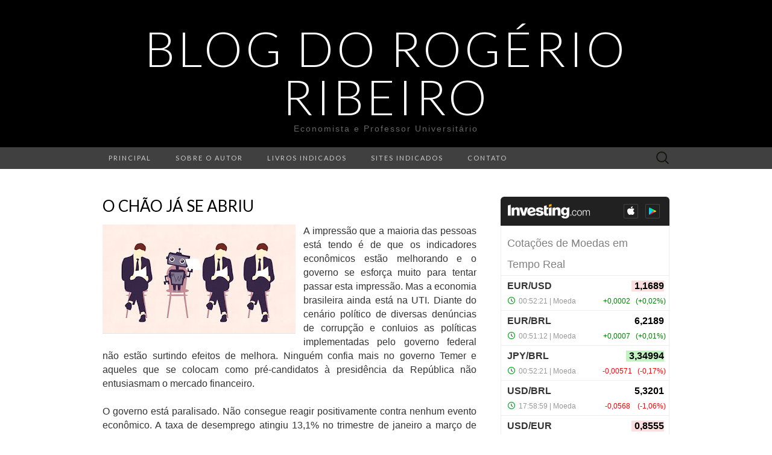

--- FILE ---
content_type: text/html; charset=UTF-8
request_url: https://br.widgets.investing.com/live-currency-cross-rates?theme=darkTheme&roundedCorners=true&pairs=1,1617,1890,2103,2124
body_size: 2760
content:
<!--
"We are stuck with technology when what we really want is just stuff that works."
Douglas Adams, The Salmon of Doubt.
-->
<!DOCTYPE html>
<html class="darkTheme br" lang="pt" dir="ltr">
<head>
    <meta charset="utf-8">
                <link type="text/css" rel="stylesheet"
                  href="https://i-invdn-com.investing.com/invwidgets/css/liveCurrencyCrossRatesMin_v4d.css">
            <!-- viewport settings -->
    <meta name="apple-mobile-web-app-capable" content="no">
    <meta name="viewport" content="width=device-width, initial-scale=1, maximum-scale=1, user-scalable=0">
    <meta name="format-detection" content="telephone=no">
    <meta name="HandheldFriendly" content="true">
    <script src="https://i-invdn-com.investing.com/invwidgets/js/jquery-1.9.1.min.js"></script>
    <script src="https://i-invdn-com.investing.com/invwidgets/js/general.js"></script>
    <script>
        window.siteData = {
			numeric_format: 'eu'
		}
    </script>

    <title>Cota&ccedil;&otilde;es de Moedas em Tempo Real</title>    
    
</head>
<body>

    <div class="siteWrapper" id="siteWrapper">
	    <header class="topRoundCorners">
    <div class="mainHeader">
                                <a href="https://br.investing.com?utm_source=WMT&utm_medium=referral&utm_campaign=LIVE_CURRENCY_X_RATES&utm_term=br.investing.com&utm_content=Logo" target="_blank"><img class="invLogo" src="https://i-invdn-com.investing.com/invwidgets/darkThemeLogo.png"></a>
                                    <div class="appIcons">
                <a href="https://app.appsflyer.com/id909998122?pid=direct_inv&c=web&af_channel=www.rogerioribeiro.ecn.br&af_adset=br&af_ad=new_wmt&af_sub1=WMT(LIVE_CURRENCY_X_RATES)" target="_blank"><span class="iosIcon"><i class=""></i></span></a>
                <a href="https://play.google.com/store/apps/details?id=com.fusionmedia.investing&hl=pt-BR&utm_source=WMT&utm_medium=referrer&utm_campaign=LIVE_CURRENCY_X_RATES&utm_term=www.rogerioribeiro.ecn.br&utm_content=Android%20App" target="_blank"><span class="androidIcon"><i class=""></i></span></a>
            </div>
                        </div>
	        <div class="widgetTitle">Cotações de Moedas em Tempo Real</div>
    </header>

            
<main class="respTbl">
    <section class="js-sortable-table">
        <article class="headerRow">
            <div class="left instName js-col-pair_name pointer">Pares de Moedas<span class='js-sort-arrows-icon headerSortDefault'></span></div>
            <div class="hiddenOne js-col-bid">Compra</div>
            <div class="hiddenOne js-col-ask">Venda</div>
            <div class="hiddenTwo last js-col-last">Último</div>
            <div class="hiddenTwo hiddenFour js-col-prev">Abertura</div>
            <div class="hiddenOne js-col-high">Máx.</div>
            <div class="hiddenOne js-col-low">Mín.</div>
            <div class="change js-col-change pointer">Var.<span class='js-sort-arrows-icon headerSortDefault'></span></div>
			<div class="change clear js-col-changePerc pointer">Var. %<span class='js-sort-arrows-icon headerSortDefault'></span></div>
			<div class="date js-col-time">Hora</div>
        </article>

                    <article id="pair_1">
                <div class="left instName js-col-pair_name" main-value="1,1689"><span class="pid-1-arrowSmall greenArrowIcon">&nbsp;</span><a href="https://br.investing.com/currencies/eur-usd?utm_source=WMT&utm_medium=referral&utm_campaign=LIVE_CURRENCY_X_RATES&utm_term=br.investing.com&utm_content=Instrument%20Link" target="_blank">EUR/USD</a></div>
                <div class="hiddenOne js-col-bid pid-1-bid">1,1688</div>
                <div class="hiddenOne js-col-ask pid-1-ask">1,1690</div>
                <div class="last hiddenTwo js-col-last pid-1-last">1,1689</div>
                <div class="hiddenTwo hiddenFour js-col-prev">1,1687</div>
                <div class="hiddenOne js-col-high pid-1-high">1,1694</div>
                <div class="hiddenOne js-col-low pid-1-low">1,1670</div>
                <div class="change greenFont js-col-change pid-1-pc">+0,0002</div>
				<div class="parentheses change greenFont clear js-col-changePerc pid-1-pcp">+0,02%</div>
				<div class="date js-col-time">
                    <span  class="pid-1-time">00:52:15</span>
                    <span class="exchangeName"> | Moeda</span>
                    <span class="isOpenPair-1 clockGreen"></span>
                </div>
            </article>
                    <article id="pair_1617">
                <div class="left instName js-col-pair_name" main-value="6,2189"><span class="pid-1617-arrowSmall greenArrowIcon">&nbsp;</span><a href="https://br.investing.com/currencies/eur-brl?utm_source=WMT&utm_medium=referral&utm_campaign=LIVE_CURRENCY_X_RATES&utm_term=br.investing.com&utm_content=Instrument%20Link" target="_blank">EUR/BRL</a></div>
                <div class="hiddenOne js-col-bid pid-1617-bid">6,2112</div>
                <div class="hiddenOne js-col-ask pid-1617-ask">6,2267</div>
                <div class="last hiddenTwo js-col-last pid-1617-last">6,2189</div>
                <div class="hiddenTwo hiddenFour js-col-prev">6,2182</div>
                <div class="hiddenOne js-col-high pid-1617-high">6,2228</div>
                <div class="hiddenOne js-col-low pid-1617-low">6,2073</div>
                <div class="change greenFont js-col-change pid-1617-pc">+0,0007</div>
				<div class="parentheses change greenFont clear js-col-changePerc pid-1617-pcp">+0,01%</div>
				<div class="date js-col-time">
                    <span  class="pid-1617-time">00:51:12</span>
                    <span class="exchangeName"> | Moeda</span>
                    <span class="isOpenPair-1617 clockGreen"></span>
                </div>
            </article>
                    <article id="pair_1890">
                <div class="left instName js-col-pair_name" main-value="3,34973"><span class="pid-1890-arrowSmall redArrowIcon">&nbsp;</span><a href="https://br.investing.com/currencies/jpy-brl?utm_source=WMT&utm_medium=referral&utm_campaign=LIVE_CURRENCY_X_RATES&utm_term=br.investing.com&utm_content=Instrument%20Link" target="_blank">JPY/BRL</a></div>
                <div class="hiddenOne js-col-bid pid-1890-bid">3,34910</div>
                <div class="hiddenOne js-col-ask pid-1890-ask">3,35036</div>
                <div class="last hiddenTwo js-col-last pid-1890-last">3,34973</div>
                <div class="hiddenTwo hiddenFour js-col-prev">3,35565</div>
                <div class="hiddenOne js-col-high pid-1890-high">3,35799</div>
                <div class="hiddenOne js-col-low pid-1890-low">3,34973</div>
                <div class="change redFont js-col-change pid-1890-pc">-0,00592</div>
				<div class="parentheses change redFont clear js-col-changePerc pid-1890-pcp">-0,18%</div>
				<div class="date js-col-time">
                    <span  class="pid-1890-time">00:51:21</span>
                    <span class="exchangeName"> | Moeda</span>
                    <span class="isOpenPair-1890 clockGreen"></span>
                </div>
            </article>
                    <article id="pair_2103">
                <div class="left instName js-col-pair_name" main-value="5,3201"><span class="pid-2103-arrowSmall redArrowIcon">&nbsp;</span><a href="https://br.investing.com/currencies/usd-brl?utm_source=WMT&utm_medium=referral&utm_campaign=LIVE_CURRENCY_X_RATES&utm_term=br.investing.com&utm_content=Instrument%20Link" target="_blank">USD/BRL</a></div>
                <div class="hiddenOne js-col-bid pid-2103-bid">5,3110</div>
                <div class="hiddenOne js-col-ask pid-2103-ask">5,3130</div>
                <div class="last hiddenTwo js-col-last pid-2103-last">5,3201</div>
                <div class="hiddenTwo hiddenFour js-col-prev">5,3759</div>
                <div class="hiddenOne js-col-high pid-2103-high">5,3759</div>
                <div class="hiddenOne js-col-low pid-2103-low">5,3144</div>
                <div class="change redFont js-col-change pid-2103-pc">-0,0568</div>
				<div class="parentheses change redFont clear js-col-changePerc pid-2103-pcp">-1,06%</div>
				<div class="date js-col-time">
                    <span  class="pid-2103-time">17:58:59</span>
                    <span class="exchangeName"> | Moeda</span>
                    <span class="isOpenPair-2103 clockGreen"></span>
                </div>
            </article>
                    <article id="pair_2124">
                <div class="left instName js-col-pair_name" main-value="0,8557"><span class="pid-2124-arrowSmall grayArrowIcon">&nbsp;</span><a href="https://br.investing.com/currencies/usd-eur?utm_source=WMT&utm_medium=referral&utm_campaign=LIVE_CURRENCY_X_RATES&utm_term=br.investing.com&utm_content=Instrument%20Link" target="_blank">USD/EUR</a></div>
                <div class="hiddenOne js-col-bid pid-2124-bid">0,8557</div>
                <div class="hiddenOne js-col-ask pid-2124-ask">0,8558</div>
                <div class="last hiddenTwo js-col-last pid-2124-last">0,8557</div>
                <div class="hiddenTwo hiddenFour js-col-prev">0,8557</div>
                <div class="hiddenOne js-col-high pid-2124-high">0,8569</div>
                <div class="hiddenOne js-col-low pid-2124-low">0,8552</div>
                <div class="change  js-col-change pid-2124-pc">0,0000</div>
				<div class="parentheses change  clear js-col-changePerc pid-2124-pcp">0,00%</div>
				<div class="date js-col-time">
                    <span  class="pid-2124-time">00:51:21</span>
                    <span class="exchangeName"> | Moeda</span>
                    <span class="isOpenPair-2124 clockGreen"></span>
                </div>
            </article>
        </section>
</main>
	    <footer class="footerWrapper bottomRoundCorners">
    
    
    <div class="bannerWrap" id="ads_div"></div>
</footer>        
    </div> <!-- siteWrapper -->

    <script>
(function(i,s,o,g,r,a,m){i['GoogleAnalyticsObject']=r;i[r]=i[r]||function(){
    (i[r].q=i[r].q||[]).push(arguments)},i[r].l=1*new Date();a=s.createElement(o),
 m=s.getElementsByTagName(o)[0];a.async=1;a.src=g;m.parentNode.insertBefore(a,m)
 })(window,document,'script','//www.google-analytics.com/analytics.js','ga');

ga('create', 'UA-2555300-97', 'auto', {'name': 'webmasterToolsWidgetsTracker'});
ga('webmasterToolsWidgetsTracker.set', 'dimension1', 'br.investing.com');
ga('webmasterToolsWidgetsTracker.set', 'dimension2', 'LIVE_CURRENCY_X_RATES');
ga('webmasterToolsWidgetsTracker.send', 'pageview');
</script>
<script type="text/javascript" src="https://i-invdn-com.investing.com/invwidgets/js/sockjs.min.js"></script>
<script type="text/javascript">stream="https://streaming.forexpros.com:443";</script>
<script type="text/javascript">window.timezoneOffset = -10800;</script>
<script type="text/javascript" src="https://i-invdn-com.investing.com/invwidgets/js/utils.js"></script>
<script type="text/javascript" src="https://i-invdn-com.investing.com/invwidgets/js/fxindex.js"></script>
<script type="text/javascript">
    var pid_arr = ["pid-eu-1:","pid-eu-1617:","pid-eu-1890:","pid-eu-2103:","pid-eu-2124:","isOpenPair-1:","isOpenPair-1617:","isOpenPair-1890:","isOpenPair-2103:","isOpenPair-2124:"];
    var TimeZoneID = 12;
</script>
<script src="https://i-invdn-com.investing.com/invwidgets/js/89c0ab7319/internal-components/dest/fronter.min.js"></script><script src="https://i-invdn-com.investing.com/invwidgets/js/89c0ab7319/components/sockjs/sockjs.min.js"></script><script src="https://i-invdn-com.investing.com/invwidgets/js/89c0ab7319/modules/core/binds/app-config.js"></script><script src="https://i-invdn-com.investing.com/invwidgets/js/89c0ab7319/modules/core/services/debounce.js"></script><script src="https://i-invdn-com.investing.com/invwidgets/js/89c0ab7319/modules/core/services/general-overlay.js"></script><script src="https://i-invdn-com.investing.com/invwidgets/js/89c0ab7319/modules/table-sorter/binds/table-sorter-bind.js"></script><script>typeof(fronter) !== "undefined" && $(document).ready(fronter.$apply);</script>    
<script>(function(){function c(){var b=a.contentDocument||a.contentWindow.document;if(b){var d=b.createElement('script');d.innerHTML="window.__CF$cv$params={r:'9c1c190a8f89d287',t:'MTc2OTA1MzkzOC4wMDAwMDA='};var a=document.createElement('script');a.nonce='';a.src='/cdn-cgi/challenge-platform/scripts/jsd/main.js';document.getElementsByTagName('head')[0].appendChild(a);";b.getElementsByTagName('head')[0].appendChild(d)}}if(document.body){var a=document.createElement('iframe');a.height=1;a.width=1;a.style.position='absolute';a.style.top=0;a.style.left=0;a.style.border='none';a.style.visibility='hidden';document.body.appendChild(a);if('loading'!==document.readyState)c();else if(window.addEventListener)document.addEventListener('DOMContentLoaded',c);else{var e=document.onreadystatechange||function(){};document.onreadystatechange=function(b){e(b);'loading'!==document.readyState&&(document.onreadystatechange=e,c())}}}})();</script></body>
</html>
